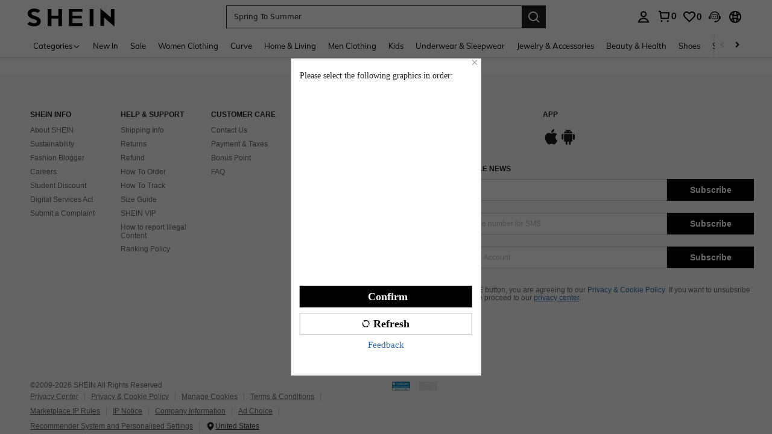

--- FILE ---
content_type: text/javascript; charset=utf-8
request_url: https://eur.shein.com/devices/v3/profile/web?callback=smCB_1769227712406&organization=FPNyuLhAtVnAeldjikus&smdata=W7N7Uu94bq%2BVmrg%2BpkkKvFZgZI6vVFKHgycnS%2Fso1fW9oRODlW6FqHBqnfZT%2BY4UcfjyWmVLIg6J9YTneIAcQfou2U%2B0zOaPCqgGEkq3Z37NtILmq%2FEbuvDQeSEcqqvwtMhYnWsWYdMPIAJgiui1SwLWG4Pf7%2FH%2BculbN6U8R90ilLvIxnoDasMj6A8jtfqCRFwnDTQ9O9slsjC17D62VAMGtCauieKjg8tTDrkiiXbnB%2BYmRaCz73D0eKeaGD11Pgs2dth9LEKEBccnHaHE2rNowUYdTRcnjqkMW55ip%2Bv9gQDj6y4WN5950%2FvsPUg3sC9fpKbJ%2F7MYqfEwBaZjTy%2FiEZgqqOwQXLYwC8lFwb3d8gQ2SRfaUVaEjasxNBMoMkxFARPWSjtMy8rkflBKBOGEHeEY%2F1S8zxMoteb%2B0L06wdW4j%2BI4z9bqtdiTotrNuJnxvy3yYaZnF5En0eENxk%2BzyTCNp9D5VZMEQzWcZrEBY5lV3Z3zGfiLtuSB8BCbyLoOTZ%2FLJjlFT13HbqaLOhANv3CKCSQtA6DdVBaPIjeuF5jlijrQ47BKBmiOmce9hvkL2zUwLe4Lov0BeNfDvFDt%2B83YctAEUTXdD7SPUzNBhz58TsGawF7vRFQkuBtMm7ZDkAyeLys32fjLof9m%2FsK65AWVmRUc%2Fe25ZGSBsYpfMTQHAOg2r%2B7Yx7ikm9jj%2FnK%2BRpcORGkEXU%2BZ%2B0IuNgBnokWu1eTdE%2BYNhaYePJYkz8mSWmJ06j5MJzIMyA60HlM3rpkrJR1D%2Bn%2BRiopkhHoronPrRfZTiI6ACn3zf3QhGHQtkPrW0qkAuLp7nIyWxayKWm6Fri6yJeunKsJ0jaiPmfzCzHQzKaz%2FROChWb4gFD8Rqhpl4s29UZYSZXb1lBioqkVBYB2Gu%2B0w%2Bgd%2BJ8DsimqvQ56hIXwLJWQesWlepfZeXs8FjicO1GyBI58qt5agDa1vdqlB6Ev9bTUEQmnTfK0mJFVXzqY0eiRIuJVy6RceD%2BVUloe229Jw2RBWpH%2ByaDduK6TJqUVcJkn5TOQfsQsQC0MF4a5EaEVCDxzDDIXgRF4zBb%2BG%2FSJNHGoIlMSCxmVOTmWy48CVOjGaHFxQa9FKTq1YhYNskxWR4cN1Yi4EMPgKwY%2BRG6QP3InQtkCtI236t0LVDPZ7wTiU57BrtYpjqtL%2F5jc21UT9uA8cEUmwtqLwud2PCAyu4fuSQN9HXy4RrQgTHU%2BktxeN%2Bu9jLwPrW0xKLV9igAWhKGjeW8aRdtbkood0mKv3jDOM0Ie9OQobr88QZCmb%2BbOERksIgE%2FT%2BdIQQ%2FS5MSIYKDHZbMP6H2X%2FX84zu%2FN8FfsLlg%2F06dXNXdqRscP%2FnyCK3s39FvKG08Vm1je5UKPLDlj3M60m9GLFHbWPWdttfuGbJ7I4%2BRVVEuxTHBsftct5dUg%3D%3D1487577677129&os=web&version=2.0.0
body_size: -191
content:
window['smCB_1769227712406'] && smCB_1769227712406({"code":1100,"detail":{"len":"12","sign":"kqnHTg5SnnBnnV8ta/7z7A==","timestamp":"1487582755342"},"requestId":"3a485eca1ea2b3a96d22afae960bff2d"})